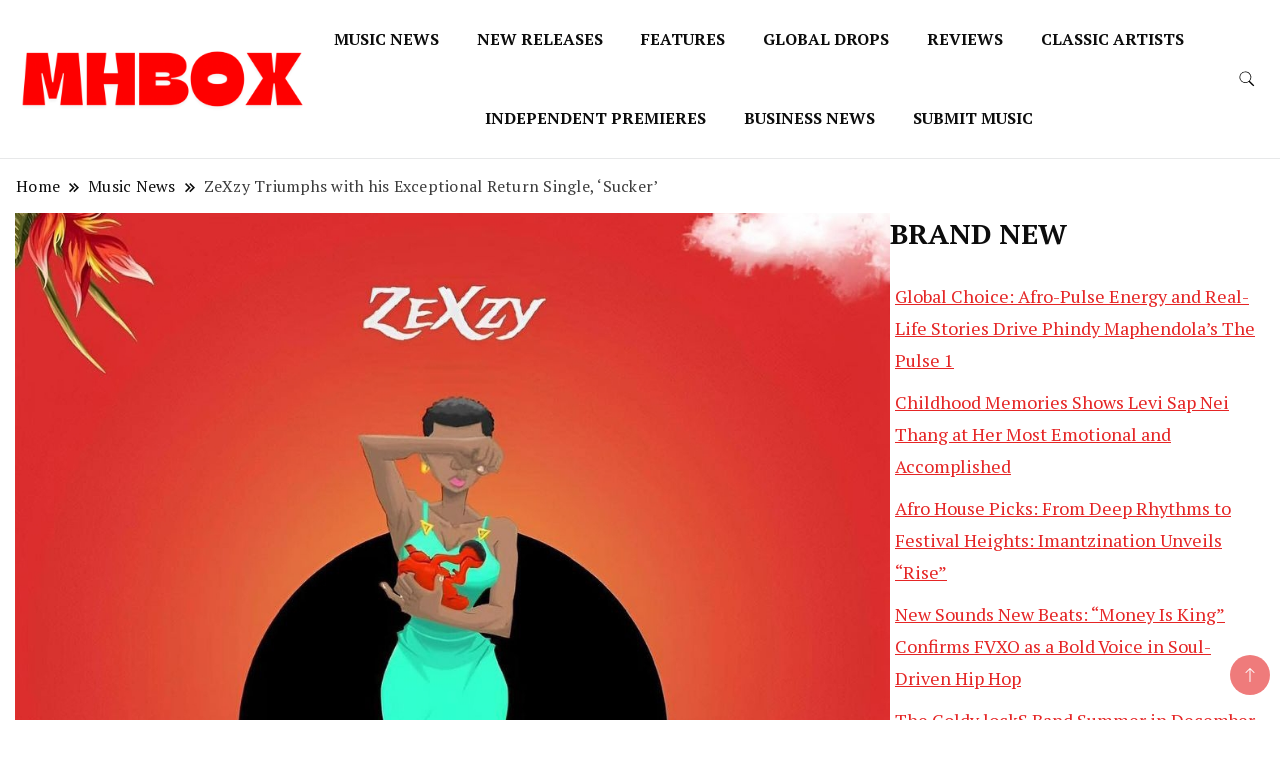

--- FILE ---
content_type: text/html; charset=UTF-8
request_url: https://musichitbox.co.uk/zexzy-triumphs-with-his-exceptional-return-single-sucker
body_size: 21720
content:
		<!DOCTYPE html>
		<html lang="en-US">
		<head itemscope itemtype="https://schema.org/WebSite">
		<meta charset="UTF-8">
		<meta name="viewport" content="width=device-width, initial-scale=1">
		<link rel="profile" href="http://gmpg.org/xfn/11">
		<meta name='robots' content='index, follow, max-image-preview:large, max-snippet:-1, max-video-preview:-1' />

	<!-- This site is optimized with the Yoast SEO plugin v26.8 - https://yoast.com/product/yoast-seo-wordpress/ -->
	<title>ZeXzy Triumphs with his Exceptional Return Single, &#039;Sucker&#039; - Musichitbox</title>
	<link rel="canonical" href="https://musichitbox.co.uk/zexzy-triumphs-with-his-exceptional-return-single-sucker" />
	<meta property="og:locale" content="en_US" />
	<meta property="og:type" content="article" />
	<meta property="og:title" content="ZeXzy Triumphs with his Exceptional Return Single, &#039;Sucker&#039; - Musichitbox" />
	<meta property="og:description" content="Choosing the path less traveled and breaking away from the norm can be overwhelming for many, yet it shouldn&#8217;t deter one from expressing their true self. This is the guiding principle for ZeXzy, born Uwaifo Williams Aituae, who is committed to stirring and encouraging listeners with his bold, powerful, and honest music, which daringly rejects [&hellip;]" />
	<meta property="og:url" content="https://musichitbox.co.uk/zexzy-triumphs-with-his-exceptional-return-single-sucker" />
	<meta property="og:site_name" content="Musichitbox" />
	<meta property="article:published_time" content="2023-06-23T14:22:29+00:00" />
	<meta property="article:modified_time" content="2023-07-13T18:54:05+00:00" />
	<meta property="og:image" content="https://musichitbox.co.uk/wp-content/uploads/2023/06/Screenshot_20230618-120508.jpg" />
	<meta property="og:image:width" content="1080" />
	<meta property="og:image:height" content="1050" />
	<meta property="og:image:type" content="image/jpeg" />
	<meta name="author" content="musichitbox" />
	<meta name="twitter:card" content="summary_large_image" />
	<meta name="twitter:label1" content="Written by" />
	<meta name="twitter:data1" content="musichitbox" />
	<meta name="twitter:label2" content="Est. reading time" />
	<meta name="twitter:data2" content="1 minute" />
	<script type="application/ld+json" class="yoast-schema-graph">{"@context":"https://schema.org","@graph":[{"@type":"Article","@id":"https://musichitbox.co.uk/zexzy-triumphs-with-his-exceptional-return-single-sucker#article","isPartOf":{"@id":"https://musichitbox.co.uk/zexzy-triumphs-with-his-exceptional-return-single-sucker"},"author":{"name":"musichitbox","@id":"https://musichitbox.co.uk/#/schema/person/1cd94ff677ec059b7c15b5f294266044"},"headline":"ZeXzy Triumphs with his Exceptional Return Single, &#8216;Sucker&#8217;","datePublished":"2023-06-23T14:22:29+00:00","dateModified":"2023-07-13T18:54:05+00:00","mainEntityOfPage":{"@id":"https://musichitbox.co.uk/zexzy-triumphs-with-his-exceptional-return-single-sucker"},"wordCount":236,"publisher":{"@id":"https://musichitbox.co.uk/#organization"},"image":{"@id":"https://musichitbox.co.uk/zexzy-triumphs-with-his-exceptional-return-single-sucker#primaryimage"},"thumbnailUrl":"https://musichitbox.co.uk/wp-content/uploads/2023/06/Screenshot_20230618-120508.jpg","keywords":["Sucker","Uwaifo Williams Aituae","ZeXzy"],"articleSection":["Music News","Pop"],"inLanguage":"en-US"},{"@type":"WebPage","@id":"https://musichitbox.co.uk/zexzy-triumphs-with-his-exceptional-return-single-sucker","url":"https://musichitbox.co.uk/zexzy-triumphs-with-his-exceptional-return-single-sucker","name":"ZeXzy Triumphs with his Exceptional Return Single, 'Sucker' - Musichitbox","isPartOf":{"@id":"https://musichitbox.co.uk/#website"},"primaryImageOfPage":{"@id":"https://musichitbox.co.uk/zexzy-triumphs-with-his-exceptional-return-single-sucker#primaryimage"},"image":{"@id":"https://musichitbox.co.uk/zexzy-triumphs-with-his-exceptional-return-single-sucker#primaryimage"},"thumbnailUrl":"https://musichitbox.co.uk/wp-content/uploads/2023/06/Screenshot_20230618-120508.jpg","datePublished":"2023-06-23T14:22:29+00:00","dateModified":"2023-07-13T18:54:05+00:00","breadcrumb":{"@id":"https://musichitbox.co.uk/zexzy-triumphs-with-his-exceptional-return-single-sucker#breadcrumb"},"inLanguage":"en-US","potentialAction":[{"@type":"ReadAction","target":["https://musichitbox.co.uk/zexzy-triumphs-with-his-exceptional-return-single-sucker"]}]},{"@type":"ImageObject","inLanguage":"en-US","@id":"https://musichitbox.co.uk/zexzy-triumphs-with-his-exceptional-return-single-sucker#primaryimage","url":"https://musichitbox.co.uk/wp-content/uploads/2023/06/Screenshot_20230618-120508.jpg","contentUrl":"https://musichitbox.co.uk/wp-content/uploads/2023/06/Screenshot_20230618-120508.jpg","width":1080,"height":1050},{"@type":"BreadcrumbList","@id":"https://musichitbox.co.uk/zexzy-triumphs-with-his-exceptional-return-single-sucker#breadcrumb","itemListElement":[{"@type":"ListItem","position":1,"name":"Home","item":"https://musichitbox.co.uk/"},{"@type":"ListItem","position":2,"name":"ZeXzy Triumphs with his Exceptional Return Single, &#8216;Sucker&#8217;"}]},{"@type":"WebSite","@id":"https://musichitbox.co.uk/#website","url":"https://musichitbox.co.uk/","name":"Musichitbox","description":"Musichitbox / No 1 for Music News","publisher":{"@id":"https://musichitbox.co.uk/#organization"},"potentialAction":[{"@type":"SearchAction","target":{"@type":"EntryPoint","urlTemplate":"https://musichitbox.co.uk/?s={search_term_string}"},"query-input":{"@type":"PropertyValueSpecification","valueRequired":true,"valueName":"search_term_string"}}],"inLanguage":"en-US"},{"@type":"Organization","@id":"https://musichitbox.co.uk/#organization","name":"Musichitbox","url":"https://musichitbox.co.uk/","logo":{"@type":"ImageObject","inLanguage":"en-US","@id":"https://musichitbox.co.uk/#/schema/logo/image/","url":"https://musichitbox.co.uk/wp-content/uploads/2024/08/cropped-1.png","contentUrl":"https://musichitbox.co.uk/wp-content/uploads/2024/08/cropped-1.png","width":1563,"height":351,"caption":"Musichitbox"},"image":{"@id":"https://musichitbox.co.uk/#/schema/logo/image/"}},{"@type":"Person","@id":"https://musichitbox.co.uk/#/schema/person/1cd94ff677ec059b7c15b5f294266044","name":"musichitbox","url":"https://musichitbox.co.uk/author/musichitbox"}]}</script>
	<!-- / Yoast SEO plugin. -->


<link rel='dns-prefetch' href='//cdn.canvasjs.com' />
<link rel='dns-prefetch' href='//fonts.googleapis.com' />
<link rel="alternate" type="application/rss+xml" title="Musichitbox &raquo; Feed" href="https://musichitbox.co.uk/feed" />
<link rel="alternate" type="application/rss+xml" title="Musichitbox &raquo; Comments Feed" href="https://musichitbox.co.uk/comments/feed" />
<link rel="alternate" title="oEmbed (JSON)" type="application/json+oembed" href="https://musichitbox.co.uk/wp-json/oembed/1.0/embed?url=https%3A%2F%2Fmusichitbox.co.uk%2Fzexzy-triumphs-with-his-exceptional-return-single-sucker" />
<link rel="alternate" title="oEmbed (XML)" type="text/xml+oembed" href="https://musichitbox.co.uk/wp-json/oembed/1.0/embed?url=https%3A%2F%2Fmusichitbox.co.uk%2Fzexzy-triumphs-with-his-exceptional-return-single-sucker&#038;format=xml" />
<style id='wp-img-auto-sizes-contain-inline-css'>
img:is([sizes=auto i],[sizes^="auto," i]){contain-intrinsic-size:3000px 1500px}
/*# sourceURL=wp-img-auto-sizes-contain-inline-css */
</style>
<style id='wp-emoji-styles-inline-css'>

	img.wp-smiley, img.emoji {
		display: inline !important;
		border: none !important;
		box-shadow: none !important;
		height: 1em !important;
		width: 1em !important;
		margin: 0 0.07em !important;
		vertical-align: -0.1em !important;
		background: none !important;
		padding: 0 !important;
	}
/*# sourceURL=wp-emoji-styles-inline-css */
</style>
<style id='wp-block-library-inline-css'>
:root{--wp-block-synced-color:#7a00df;--wp-block-synced-color--rgb:122,0,223;--wp-bound-block-color:var(--wp-block-synced-color);--wp-editor-canvas-background:#ddd;--wp-admin-theme-color:#007cba;--wp-admin-theme-color--rgb:0,124,186;--wp-admin-theme-color-darker-10:#006ba1;--wp-admin-theme-color-darker-10--rgb:0,107,160.5;--wp-admin-theme-color-darker-20:#005a87;--wp-admin-theme-color-darker-20--rgb:0,90,135;--wp-admin-border-width-focus:2px}@media (min-resolution:192dpi){:root{--wp-admin-border-width-focus:1.5px}}.wp-element-button{cursor:pointer}:root .has-very-light-gray-background-color{background-color:#eee}:root .has-very-dark-gray-background-color{background-color:#313131}:root .has-very-light-gray-color{color:#eee}:root .has-very-dark-gray-color{color:#313131}:root .has-vivid-green-cyan-to-vivid-cyan-blue-gradient-background{background:linear-gradient(135deg,#00d084,#0693e3)}:root .has-purple-crush-gradient-background{background:linear-gradient(135deg,#34e2e4,#4721fb 50%,#ab1dfe)}:root .has-hazy-dawn-gradient-background{background:linear-gradient(135deg,#faaca8,#dad0ec)}:root .has-subdued-olive-gradient-background{background:linear-gradient(135deg,#fafae1,#67a671)}:root .has-atomic-cream-gradient-background{background:linear-gradient(135deg,#fdd79a,#004a59)}:root .has-nightshade-gradient-background{background:linear-gradient(135deg,#330968,#31cdcf)}:root .has-midnight-gradient-background{background:linear-gradient(135deg,#020381,#2874fc)}:root{--wp--preset--font-size--normal:16px;--wp--preset--font-size--huge:42px}.has-regular-font-size{font-size:1em}.has-larger-font-size{font-size:2.625em}.has-normal-font-size{font-size:var(--wp--preset--font-size--normal)}.has-huge-font-size{font-size:var(--wp--preset--font-size--huge)}.has-text-align-center{text-align:center}.has-text-align-left{text-align:left}.has-text-align-right{text-align:right}.has-fit-text{white-space:nowrap!important}#end-resizable-editor-section{display:none}.aligncenter{clear:both}.items-justified-left{justify-content:flex-start}.items-justified-center{justify-content:center}.items-justified-right{justify-content:flex-end}.items-justified-space-between{justify-content:space-between}.screen-reader-text{border:0;clip-path:inset(50%);height:1px;margin:-1px;overflow:hidden;padding:0;position:absolute;width:1px;word-wrap:normal!important}.screen-reader-text:focus{background-color:#ddd;clip-path:none;color:#444;display:block;font-size:1em;height:auto;left:5px;line-height:normal;padding:15px 23px 14px;text-decoration:none;top:5px;width:auto;z-index:100000}html :where(.has-border-color){border-style:solid}html :where([style*=border-top-color]){border-top-style:solid}html :where([style*=border-right-color]){border-right-style:solid}html :where([style*=border-bottom-color]){border-bottom-style:solid}html :where([style*=border-left-color]){border-left-style:solid}html :where([style*=border-width]){border-style:solid}html :where([style*=border-top-width]){border-top-style:solid}html :where([style*=border-right-width]){border-right-style:solid}html :where([style*=border-bottom-width]){border-bottom-style:solid}html :where([style*=border-left-width]){border-left-style:solid}html :where(img[class*=wp-image-]){height:auto;max-width:100%}:where(figure){margin:0 0 1em}html :where(.is-position-sticky){--wp-admin--admin-bar--position-offset:var(--wp-admin--admin-bar--height,0px)}@media screen and (max-width:600px){html :where(.is-position-sticky){--wp-admin--admin-bar--position-offset:0px}}

/*# sourceURL=wp-block-library-inline-css */
</style><style id='wp-block-heading-inline-css'>
h1:where(.wp-block-heading).has-background,h2:where(.wp-block-heading).has-background,h3:where(.wp-block-heading).has-background,h4:where(.wp-block-heading).has-background,h5:where(.wp-block-heading).has-background,h6:where(.wp-block-heading).has-background{padding:1.25em 2.375em}h1.has-text-align-left[style*=writing-mode]:where([style*=vertical-lr]),h1.has-text-align-right[style*=writing-mode]:where([style*=vertical-rl]),h2.has-text-align-left[style*=writing-mode]:where([style*=vertical-lr]),h2.has-text-align-right[style*=writing-mode]:where([style*=vertical-rl]),h3.has-text-align-left[style*=writing-mode]:where([style*=vertical-lr]),h3.has-text-align-right[style*=writing-mode]:where([style*=vertical-rl]),h4.has-text-align-left[style*=writing-mode]:where([style*=vertical-lr]),h4.has-text-align-right[style*=writing-mode]:where([style*=vertical-rl]),h5.has-text-align-left[style*=writing-mode]:where([style*=vertical-lr]),h5.has-text-align-right[style*=writing-mode]:where([style*=vertical-rl]),h6.has-text-align-left[style*=writing-mode]:where([style*=vertical-lr]),h6.has-text-align-right[style*=writing-mode]:where([style*=vertical-rl]){rotate:180deg}
/*# sourceURL=https://musichitbox.co.uk/wp-includes/blocks/heading/style.min.css */
</style>
<style id='wp-block-image-inline-css'>
.wp-block-image>a,.wp-block-image>figure>a{display:inline-block}.wp-block-image img{box-sizing:border-box;height:auto;max-width:100%;vertical-align:bottom}@media not (prefers-reduced-motion){.wp-block-image img.hide{visibility:hidden}.wp-block-image img.show{animation:show-content-image .4s}}.wp-block-image[style*=border-radius] img,.wp-block-image[style*=border-radius]>a{border-radius:inherit}.wp-block-image.has-custom-border img{box-sizing:border-box}.wp-block-image.aligncenter{text-align:center}.wp-block-image.alignfull>a,.wp-block-image.alignwide>a{width:100%}.wp-block-image.alignfull img,.wp-block-image.alignwide img{height:auto;width:100%}.wp-block-image .aligncenter,.wp-block-image .alignleft,.wp-block-image .alignright,.wp-block-image.aligncenter,.wp-block-image.alignleft,.wp-block-image.alignright{display:table}.wp-block-image .aligncenter>figcaption,.wp-block-image .alignleft>figcaption,.wp-block-image .alignright>figcaption,.wp-block-image.aligncenter>figcaption,.wp-block-image.alignleft>figcaption,.wp-block-image.alignright>figcaption{caption-side:bottom;display:table-caption}.wp-block-image .alignleft{float:left;margin:.5em 1em .5em 0}.wp-block-image .alignright{float:right;margin:.5em 0 .5em 1em}.wp-block-image .aligncenter{margin-left:auto;margin-right:auto}.wp-block-image :where(figcaption){margin-bottom:1em;margin-top:.5em}.wp-block-image.is-style-circle-mask img{border-radius:9999px}@supports ((-webkit-mask-image:none) or (mask-image:none)) or (-webkit-mask-image:none){.wp-block-image.is-style-circle-mask img{border-radius:0;-webkit-mask-image:url('data:image/svg+xml;utf8,<svg viewBox="0 0 100 100" xmlns="http://www.w3.org/2000/svg"><circle cx="50" cy="50" r="50"/></svg>');mask-image:url('data:image/svg+xml;utf8,<svg viewBox="0 0 100 100" xmlns="http://www.w3.org/2000/svg"><circle cx="50" cy="50" r="50"/></svg>');mask-mode:alpha;-webkit-mask-position:center;mask-position:center;-webkit-mask-repeat:no-repeat;mask-repeat:no-repeat;-webkit-mask-size:contain;mask-size:contain}}:root :where(.wp-block-image.is-style-rounded img,.wp-block-image .is-style-rounded img){border-radius:9999px}.wp-block-image figure{margin:0}.wp-lightbox-container{display:flex;flex-direction:column;position:relative}.wp-lightbox-container img{cursor:zoom-in}.wp-lightbox-container img:hover+button{opacity:1}.wp-lightbox-container button{align-items:center;backdrop-filter:blur(16px) saturate(180%);background-color:#5a5a5a40;border:none;border-radius:4px;cursor:zoom-in;display:flex;height:20px;justify-content:center;opacity:0;padding:0;position:absolute;right:16px;text-align:center;top:16px;width:20px;z-index:100}@media not (prefers-reduced-motion){.wp-lightbox-container button{transition:opacity .2s ease}}.wp-lightbox-container button:focus-visible{outline:3px auto #5a5a5a40;outline:3px auto -webkit-focus-ring-color;outline-offset:3px}.wp-lightbox-container button:hover{cursor:pointer;opacity:1}.wp-lightbox-container button:focus{opacity:1}.wp-lightbox-container button:focus,.wp-lightbox-container button:hover,.wp-lightbox-container button:not(:hover):not(:active):not(.has-background){background-color:#5a5a5a40;border:none}.wp-lightbox-overlay{box-sizing:border-box;cursor:zoom-out;height:100vh;left:0;overflow:hidden;position:fixed;top:0;visibility:hidden;width:100%;z-index:100000}.wp-lightbox-overlay .close-button{align-items:center;cursor:pointer;display:flex;justify-content:center;min-height:40px;min-width:40px;padding:0;position:absolute;right:calc(env(safe-area-inset-right) + 16px);top:calc(env(safe-area-inset-top) + 16px);z-index:5000000}.wp-lightbox-overlay .close-button:focus,.wp-lightbox-overlay .close-button:hover,.wp-lightbox-overlay .close-button:not(:hover):not(:active):not(.has-background){background:none;border:none}.wp-lightbox-overlay .lightbox-image-container{height:var(--wp--lightbox-container-height);left:50%;overflow:hidden;position:absolute;top:50%;transform:translate(-50%,-50%);transform-origin:top left;width:var(--wp--lightbox-container-width);z-index:9999999999}.wp-lightbox-overlay .wp-block-image{align-items:center;box-sizing:border-box;display:flex;height:100%;justify-content:center;margin:0;position:relative;transform-origin:0 0;width:100%;z-index:3000000}.wp-lightbox-overlay .wp-block-image img{height:var(--wp--lightbox-image-height);min-height:var(--wp--lightbox-image-height);min-width:var(--wp--lightbox-image-width);width:var(--wp--lightbox-image-width)}.wp-lightbox-overlay .wp-block-image figcaption{display:none}.wp-lightbox-overlay button{background:none;border:none}.wp-lightbox-overlay .scrim{background-color:#fff;height:100%;opacity:.9;position:absolute;width:100%;z-index:2000000}.wp-lightbox-overlay.active{visibility:visible}@media not (prefers-reduced-motion){.wp-lightbox-overlay.active{animation:turn-on-visibility .25s both}.wp-lightbox-overlay.active img{animation:turn-on-visibility .35s both}.wp-lightbox-overlay.show-closing-animation:not(.active){animation:turn-off-visibility .35s both}.wp-lightbox-overlay.show-closing-animation:not(.active) img{animation:turn-off-visibility .25s both}.wp-lightbox-overlay.zoom.active{animation:none;opacity:1;visibility:visible}.wp-lightbox-overlay.zoom.active .lightbox-image-container{animation:lightbox-zoom-in .4s}.wp-lightbox-overlay.zoom.active .lightbox-image-container img{animation:none}.wp-lightbox-overlay.zoom.active .scrim{animation:turn-on-visibility .4s forwards}.wp-lightbox-overlay.zoom.show-closing-animation:not(.active){animation:none}.wp-lightbox-overlay.zoom.show-closing-animation:not(.active) .lightbox-image-container{animation:lightbox-zoom-out .4s}.wp-lightbox-overlay.zoom.show-closing-animation:not(.active) .lightbox-image-container img{animation:none}.wp-lightbox-overlay.zoom.show-closing-animation:not(.active) .scrim{animation:turn-off-visibility .4s forwards}}@keyframes show-content-image{0%{visibility:hidden}99%{visibility:hidden}to{visibility:visible}}@keyframes turn-on-visibility{0%{opacity:0}to{opacity:1}}@keyframes turn-off-visibility{0%{opacity:1;visibility:visible}99%{opacity:0;visibility:visible}to{opacity:0;visibility:hidden}}@keyframes lightbox-zoom-in{0%{transform:translate(calc((-100vw + var(--wp--lightbox-scrollbar-width))/2 + var(--wp--lightbox-initial-left-position)),calc(-50vh + var(--wp--lightbox-initial-top-position))) scale(var(--wp--lightbox-scale))}to{transform:translate(-50%,-50%) scale(1)}}@keyframes lightbox-zoom-out{0%{transform:translate(-50%,-50%) scale(1);visibility:visible}99%{visibility:visible}to{transform:translate(calc((-100vw + var(--wp--lightbox-scrollbar-width))/2 + var(--wp--lightbox-initial-left-position)),calc(-50vh + var(--wp--lightbox-initial-top-position))) scale(var(--wp--lightbox-scale));visibility:hidden}}
/*# sourceURL=https://musichitbox.co.uk/wp-includes/blocks/image/style.min.css */
</style>
<style id='wp-block-latest-posts-inline-css'>
.wp-block-latest-posts{box-sizing:border-box}.wp-block-latest-posts.alignleft{margin-right:2em}.wp-block-latest-posts.alignright{margin-left:2em}.wp-block-latest-posts.wp-block-latest-posts__list{list-style:none}.wp-block-latest-posts.wp-block-latest-posts__list li{clear:both;overflow-wrap:break-word}.wp-block-latest-posts.is-grid{display:flex;flex-wrap:wrap}.wp-block-latest-posts.is-grid li{margin:0 1.25em 1.25em 0;width:100%}@media (min-width:600px){.wp-block-latest-posts.columns-2 li{width:calc(50% - .625em)}.wp-block-latest-posts.columns-2 li:nth-child(2n){margin-right:0}.wp-block-latest-posts.columns-3 li{width:calc(33.33333% - .83333em)}.wp-block-latest-posts.columns-3 li:nth-child(3n){margin-right:0}.wp-block-latest-posts.columns-4 li{width:calc(25% - .9375em)}.wp-block-latest-posts.columns-4 li:nth-child(4n){margin-right:0}.wp-block-latest-posts.columns-5 li{width:calc(20% - 1em)}.wp-block-latest-posts.columns-5 li:nth-child(5n){margin-right:0}.wp-block-latest-posts.columns-6 li{width:calc(16.66667% - 1.04167em)}.wp-block-latest-posts.columns-6 li:nth-child(6n){margin-right:0}}:root :where(.wp-block-latest-posts.is-grid){padding:0}:root :where(.wp-block-latest-posts.wp-block-latest-posts__list){padding-left:0}.wp-block-latest-posts__post-author,.wp-block-latest-posts__post-date{display:block;font-size:.8125em}.wp-block-latest-posts__post-excerpt,.wp-block-latest-posts__post-full-content{margin-bottom:1em;margin-top:.5em}.wp-block-latest-posts__featured-image a{display:inline-block}.wp-block-latest-posts__featured-image img{height:auto;max-width:100%;width:auto}.wp-block-latest-posts__featured-image.alignleft{float:left;margin-right:1em}.wp-block-latest-posts__featured-image.alignright{float:right;margin-left:1em}.wp-block-latest-posts__featured-image.aligncenter{margin-bottom:1em;text-align:center}
/*# sourceURL=https://musichitbox.co.uk/wp-includes/blocks/latest-posts/style.min.css */
</style>
<style id='global-styles-inline-css'>
:root{--wp--preset--aspect-ratio--square: 1;--wp--preset--aspect-ratio--4-3: 4/3;--wp--preset--aspect-ratio--3-4: 3/4;--wp--preset--aspect-ratio--3-2: 3/2;--wp--preset--aspect-ratio--2-3: 2/3;--wp--preset--aspect-ratio--16-9: 16/9;--wp--preset--aspect-ratio--9-16: 9/16;--wp--preset--color--black: #000000;--wp--preset--color--cyan-bluish-gray: #abb8c3;--wp--preset--color--white: #ffffff;--wp--preset--color--pale-pink: #f78da7;--wp--preset--color--vivid-red: #cf2e2e;--wp--preset--color--luminous-vivid-orange: #ff6900;--wp--preset--color--luminous-vivid-amber: #fcb900;--wp--preset--color--light-green-cyan: #7bdcb5;--wp--preset--color--vivid-green-cyan: #00d084;--wp--preset--color--pale-cyan-blue: #8ed1fc;--wp--preset--color--vivid-cyan-blue: #0693e3;--wp--preset--color--vivid-purple: #9b51e0;--wp--preset--gradient--vivid-cyan-blue-to-vivid-purple: linear-gradient(135deg,rgb(6,147,227) 0%,rgb(155,81,224) 100%);--wp--preset--gradient--light-green-cyan-to-vivid-green-cyan: linear-gradient(135deg,rgb(122,220,180) 0%,rgb(0,208,130) 100%);--wp--preset--gradient--luminous-vivid-amber-to-luminous-vivid-orange: linear-gradient(135deg,rgb(252,185,0) 0%,rgb(255,105,0) 100%);--wp--preset--gradient--luminous-vivid-orange-to-vivid-red: linear-gradient(135deg,rgb(255,105,0) 0%,rgb(207,46,46) 100%);--wp--preset--gradient--very-light-gray-to-cyan-bluish-gray: linear-gradient(135deg,rgb(238,238,238) 0%,rgb(169,184,195) 100%);--wp--preset--gradient--cool-to-warm-spectrum: linear-gradient(135deg,rgb(74,234,220) 0%,rgb(151,120,209) 20%,rgb(207,42,186) 40%,rgb(238,44,130) 60%,rgb(251,105,98) 80%,rgb(254,248,76) 100%);--wp--preset--gradient--blush-light-purple: linear-gradient(135deg,rgb(255,206,236) 0%,rgb(152,150,240) 100%);--wp--preset--gradient--blush-bordeaux: linear-gradient(135deg,rgb(254,205,165) 0%,rgb(254,45,45) 50%,rgb(107,0,62) 100%);--wp--preset--gradient--luminous-dusk: linear-gradient(135deg,rgb(255,203,112) 0%,rgb(199,81,192) 50%,rgb(65,88,208) 100%);--wp--preset--gradient--pale-ocean: linear-gradient(135deg,rgb(255,245,203) 0%,rgb(182,227,212) 50%,rgb(51,167,181) 100%);--wp--preset--gradient--electric-grass: linear-gradient(135deg,rgb(202,248,128) 0%,rgb(113,206,126) 100%);--wp--preset--gradient--midnight: linear-gradient(135deg,rgb(2,3,129) 0%,rgb(40,116,252) 100%);--wp--preset--font-size--small: 13px;--wp--preset--font-size--medium: 20px;--wp--preset--font-size--large: 36px;--wp--preset--font-size--x-large: 42px;--wp--preset--spacing--20: 0.44rem;--wp--preset--spacing--30: 0.67rem;--wp--preset--spacing--40: 1rem;--wp--preset--spacing--50: 1.5rem;--wp--preset--spacing--60: 2.25rem;--wp--preset--spacing--70: 3.38rem;--wp--preset--spacing--80: 5.06rem;--wp--preset--shadow--natural: 6px 6px 9px rgba(0, 0, 0, 0.2);--wp--preset--shadow--deep: 12px 12px 50px rgba(0, 0, 0, 0.4);--wp--preset--shadow--sharp: 6px 6px 0px rgba(0, 0, 0, 0.2);--wp--preset--shadow--outlined: 6px 6px 0px -3px rgb(255, 255, 255), 6px 6px rgb(0, 0, 0);--wp--preset--shadow--crisp: 6px 6px 0px rgb(0, 0, 0);}:where(.is-layout-flex){gap: 0.5em;}:where(.is-layout-grid){gap: 0.5em;}body .is-layout-flex{display: flex;}.is-layout-flex{flex-wrap: wrap;align-items: center;}.is-layout-flex > :is(*, div){margin: 0;}body .is-layout-grid{display: grid;}.is-layout-grid > :is(*, div){margin: 0;}:where(.wp-block-columns.is-layout-flex){gap: 2em;}:where(.wp-block-columns.is-layout-grid){gap: 2em;}:where(.wp-block-post-template.is-layout-flex){gap: 1.25em;}:where(.wp-block-post-template.is-layout-grid){gap: 1.25em;}.has-black-color{color: var(--wp--preset--color--black) !important;}.has-cyan-bluish-gray-color{color: var(--wp--preset--color--cyan-bluish-gray) !important;}.has-white-color{color: var(--wp--preset--color--white) !important;}.has-pale-pink-color{color: var(--wp--preset--color--pale-pink) !important;}.has-vivid-red-color{color: var(--wp--preset--color--vivid-red) !important;}.has-luminous-vivid-orange-color{color: var(--wp--preset--color--luminous-vivid-orange) !important;}.has-luminous-vivid-amber-color{color: var(--wp--preset--color--luminous-vivid-amber) !important;}.has-light-green-cyan-color{color: var(--wp--preset--color--light-green-cyan) !important;}.has-vivid-green-cyan-color{color: var(--wp--preset--color--vivid-green-cyan) !important;}.has-pale-cyan-blue-color{color: var(--wp--preset--color--pale-cyan-blue) !important;}.has-vivid-cyan-blue-color{color: var(--wp--preset--color--vivid-cyan-blue) !important;}.has-vivid-purple-color{color: var(--wp--preset--color--vivid-purple) !important;}.has-black-background-color{background-color: var(--wp--preset--color--black) !important;}.has-cyan-bluish-gray-background-color{background-color: var(--wp--preset--color--cyan-bluish-gray) !important;}.has-white-background-color{background-color: var(--wp--preset--color--white) !important;}.has-pale-pink-background-color{background-color: var(--wp--preset--color--pale-pink) !important;}.has-vivid-red-background-color{background-color: var(--wp--preset--color--vivid-red) !important;}.has-luminous-vivid-orange-background-color{background-color: var(--wp--preset--color--luminous-vivid-orange) !important;}.has-luminous-vivid-amber-background-color{background-color: var(--wp--preset--color--luminous-vivid-amber) !important;}.has-light-green-cyan-background-color{background-color: var(--wp--preset--color--light-green-cyan) !important;}.has-vivid-green-cyan-background-color{background-color: var(--wp--preset--color--vivid-green-cyan) !important;}.has-pale-cyan-blue-background-color{background-color: var(--wp--preset--color--pale-cyan-blue) !important;}.has-vivid-cyan-blue-background-color{background-color: var(--wp--preset--color--vivid-cyan-blue) !important;}.has-vivid-purple-background-color{background-color: var(--wp--preset--color--vivid-purple) !important;}.has-black-border-color{border-color: var(--wp--preset--color--black) !important;}.has-cyan-bluish-gray-border-color{border-color: var(--wp--preset--color--cyan-bluish-gray) !important;}.has-white-border-color{border-color: var(--wp--preset--color--white) !important;}.has-pale-pink-border-color{border-color: var(--wp--preset--color--pale-pink) !important;}.has-vivid-red-border-color{border-color: var(--wp--preset--color--vivid-red) !important;}.has-luminous-vivid-orange-border-color{border-color: var(--wp--preset--color--luminous-vivid-orange) !important;}.has-luminous-vivid-amber-border-color{border-color: var(--wp--preset--color--luminous-vivid-amber) !important;}.has-light-green-cyan-border-color{border-color: var(--wp--preset--color--light-green-cyan) !important;}.has-vivid-green-cyan-border-color{border-color: var(--wp--preset--color--vivid-green-cyan) !important;}.has-pale-cyan-blue-border-color{border-color: var(--wp--preset--color--pale-cyan-blue) !important;}.has-vivid-cyan-blue-border-color{border-color: var(--wp--preset--color--vivid-cyan-blue) !important;}.has-vivid-purple-border-color{border-color: var(--wp--preset--color--vivid-purple) !important;}.has-vivid-cyan-blue-to-vivid-purple-gradient-background{background: var(--wp--preset--gradient--vivid-cyan-blue-to-vivid-purple) !important;}.has-light-green-cyan-to-vivid-green-cyan-gradient-background{background: var(--wp--preset--gradient--light-green-cyan-to-vivid-green-cyan) !important;}.has-luminous-vivid-amber-to-luminous-vivid-orange-gradient-background{background: var(--wp--preset--gradient--luminous-vivid-amber-to-luminous-vivid-orange) !important;}.has-luminous-vivid-orange-to-vivid-red-gradient-background{background: var(--wp--preset--gradient--luminous-vivid-orange-to-vivid-red) !important;}.has-very-light-gray-to-cyan-bluish-gray-gradient-background{background: var(--wp--preset--gradient--very-light-gray-to-cyan-bluish-gray) !important;}.has-cool-to-warm-spectrum-gradient-background{background: var(--wp--preset--gradient--cool-to-warm-spectrum) !important;}.has-blush-light-purple-gradient-background{background: var(--wp--preset--gradient--blush-light-purple) !important;}.has-blush-bordeaux-gradient-background{background: var(--wp--preset--gradient--blush-bordeaux) !important;}.has-luminous-dusk-gradient-background{background: var(--wp--preset--gradient--luminous-dusk) !important;}.has-pale-ocean-gradient-background{background: var(--wp--preset--gradient--pale-ocean) !important;}.has-electric-grass-gradient-background{background: var(--wp--preset--gradient--electric-grass) !important;}.has-midnight-gradient-background{background: var(--wp--preset--gradient--midnight) !important;}.has-small-font-size{font-size: var(--wp--preset--font-size--small) !important;}.has-medium-font-size{font-size: var(--wp--preset--font-size--medium) !important;}.has-large-font-size{font-size: var(--wp--preset--font-size--large) !important;}.has-x-large-font-size{font-size: var(--wp--preset--font-size--x-large) !important;}
/*# sourceURL=global-styles-inline-css */
</style>

<style id='classic-theme-styles-inline-css'>
/*! This file is auto-generated */
.wp-block-button__link{color:#fff;background-color:#32373c;border-radius:9999px;box-shadow:none;text-decoration:none;padding:calc(.667em + 2px) calc(1.333em + 2px);font-size:1.125em}.wp-block-file__button{background:#32373c;color:#fff;text-decoration:none}
/*# sourceURL=/wp-includes/css/classic-themes.min.css */
</style>
<link rel='stylesheet' id='dashicons-css' href='https://musichitbox.co.uk/wp-includes/css/dashicons.min.css?ver=6.9' media='all' />
<link rel='stylesheet' id='admin-bar-css' href='https://musichitbox.co.uk/wp-includes/css/admin-bar.min.css?ver=6.9' media='all' />
<style id='admin-bar-inline-css'>

    .canvasjs-chart-credit{
        display: none !important;
    }
    #vtrtsFreeChart canvas {
    border-radius: 6px;
}

.vtrts-free-adminbar-weekly-title {
    font-weight: bold;
    font-size: 14px;
    color: #fff;
    margin-bottom: 6px;
}

        #wpadminbar #wp-admin-bar-vtrts_free_top_button .ab-icon:before {
            content: "\f185";
            color: #1DAE22;
            top: 3px;
        }
    #wp-admin-bar-vtrts_pro_top_button .ab-item {
        min-width: 180px;
    }
    .vtrts-free-adminbar-dropdown {
        min-width: 420px ;
        padding: 18px 18px 12px 18px;
        background: #23282d;
        color: #fff;
        border-radius: 8px;
        box-shadow: 0 4px 24px rgba(0,0,0,0.15);
        margin-top: 10px;
    }
    .vtrts-free-adminbar-grid {
        display: grid;
        grid-template-columns: 1fr 1fr;
        gap: 18px 18px; /* row-gap column-gap */
        margin-bottom: 18px;
    }
    .vtrts-free-adminbar-card {
        background: #2c3338;
        border-radius: 8px;
        padding: 18px 18px 12px 18px;
        box-shadow: 0 2px 8px rgba(0,0,0,0.07);
        display: flex;
        flex-direction: column;
        align-items: flex-start;
    }
    /* Extra margin for the right column */
    .vtrts-free-adminbar-card:nth-child(2),
    .vtrts-free-adminbar-card:nth-child(4) {
        margin-left: 10px !important;
        padding-left: 10px !important;
                padding-top: 6px !important;

        margin-right: 10px !important;
        padding-right : 10px !important;
        margin-top: 10px !important;
    }
    .vtrts-free-adminbar-card:nth-child(1),
    .vtrts-free-adminbar-card:nth-child(3) {
        margin-left: 10px !important;
        padding-left: 10px !important;
                padding-top: 6px !important;

        margin-top: 10px !important;
                padding-right : 10px !important;

    }
    /* Extra margin for the bottom row */
    .vtrts-free-adminbar-card:nth-child(3),
    .vtrts-free-adminbar-card:nth-child(4) {
        margin-top: 6px !important;
        padding-top: 6px !important;
        margin-top: 10px !important;
    }
    .vtrts-free-adminbar-card-title {
        font-size: 14px;
        font-weight: 800;
        margin-bottom: 6px;
        color: #fff;
    }
    .vtrts-free-adminbar-card-value {
        font-size: 22px;
        font-weight: bold;
        color: #1DAE22;
        margin-bottom: 4px;
    }
    .vtrts-free-adminbar-card-sub {
        font-size: 12px;
        color: #aaa;
    }
    .vtrts-free-adminbar-btn-wrap {
        text-align: center;
        margin-top: 8px;
    }

    #wp-admin-bar-vtrts_free_top_button .ab-item{
    min-width: 80px !important;
        padding: 0px !important;
    .vtrts-free-adminbar-btn {
        display: inline-block;
        background: #1DAE22;
        color: #fff !important;
        font-weight: bold;
        padding: 8px 28px;
        border-radius: 6px;
        text-decoration: none;
        font-size: 15px;
        transition: background 0.2s;
        margin-top: 8px;
    }
    .vtrts-free-adminbar-btn:hover {
        background: #15991b;
        color: #fff !important;
    }

    .vtrts-free-adminbar-dropdown-wrap { min-width: 0; padding: 0; }
    #wpadminbar #wp-admin-bar-vtrts_free_top_button .vtrts-free-adminbar-dropdown { display: none; position: absolute; left: 0; top: 100%; z-index: 99999; }
    #wpadminbar #wp-admin-bar-vtrts_free_top_button:hover .vtrts-free-adminbar-dropdown { display: block; }
    
        .ab-empty-item #wp-admin-bar-vtrts_free_top_button-default .ab-empty-item{
    height:0px !important;
    padding :0px !important;
     }
            #wpadminbar .quicklinks .ab-empty-item{
        padding:0px !important;
    }
    .vtrts-free-adminbar-dropdown {
    min-width: 420px;
    padding: 18px 18px 12px 18px;
    background: #23282d;
    color: #fff;
    border-radius: 12px; /* more rounded */
    box-shadow: 0 8px 32px rgba(0,0,0,0.25); /* deeper shadow */
    margin-top: 10px;
}

.vtrts-free-adminbar-btn-wrap {
    text-align: center;
    margin-top: 18px; /* more space above */
}

.vtrts-free-adminbar-btn {
    display: inline-block;
    background: #1DAE22;
    color: #fff !important;
    font-weight: bold;
    padding: 5px 22px;
    border-radius: 8px;
    text-decoration: none;
    font-size: 17px;
    transition: background 0.2s, box-shadow 0.2s;
    margin-top: 8px;
    box-shadow: 0 2px 8px rgba(29,174,34,0.15);
    text-align: center;
    line-height: 1.6;
    
}
.vtrts-free-adminbar-btn:hover {
    background: #15991b;
    color: #fff !important;
    box-shadow: 0 4px 16px rgba(29,174,34,0.25);
}
    


/*# sourceURL=admin-bar-inline-css */
</style>
<link rel='stylesheet' id='news-blog-bootstrap-css' href='https://musichitbox.co.uk/wp-content/themes/news-blog/css/bootstrap.css?ver=6.9' media='all' />
<link rel='stylesheet' id='grand_news_cfg_parent-css' href='https://musichitbox.co.uk/wp-content/themes/news-blog/style.css?ver=6.9' media='all' />
<link rel='stylesheet' id='news-blog-google-fonts-css' href='https://fonts.googleapis.com/css?family=PT+Serif%3A300%2C300i%2C400%2C400i%2C700%2C700i%7CNunito+Sans%3A300%2C300i%2C400%2C400i%2C500%2C500i%2C600%2C600i&#038;subset=latin%2Clatin-ext' media='all' />
<link rel='stylesheet' id='news-blog-style-css' href='https://musichitbox.co.uk/wp-content/themes/grand-news/style.css?ver=6.9' media='all' />
<link rel='stylesheet' id='wp-block-paragraph-css' href='https://musichitbox.co.uk/wp-includes/blocks/paragraph/style.min.css?ver=6.9' media='all' />
<script id="ahc_front_js-js-extra">
var ahc_ajax_front = {"ajax_url":"https://musichitbox.co.uk/wp-admin/admin-ajax.php","plugin_url":"https://musichitbox.co.uk/wp-content/plugins/visitors-traffic-real-time-statistics/","page_id":"8967","page_title":"ZeXzy Triumphs with his Exceptional Return Single, \u2018Sucker\u2019","post_type":"post"};
//# sourceURL=ahc_front_js-js-extra
</script>
<script src="https://musichitbox.co.uk/wp-content/plugins/visitors-traffic-real-time-statistics/js/front.js?ver=6.9" id="ahc_front_js-js"></script>
<script src="https://musichitbox.co.uk/wp-includes/js/jquery/jquery.min.js?ver=3.7.1" id="jquery-core-js"></script>
<script src="https://musichitbox.co.uk/wp-includes/js/jquery/jquery-migrate.min.js?ver=3.4.1" id="jquery-migrate-js"></script>
<script src="https://musichitbox.co.uk/wp-content/themes/news-blog/js/bootstrap.js?ver=6.9" id="news-blog-bootstrap-js"></script>
<script src="https://musichitbox.co.uk/wp-content/themes/news-blog/js/jquery.marquee.js?ver=6.9" id="news-blog--marquee-js"></script>
<link rel="https://api.w.org/" href="https://musichitbox.co.uk/wp-json/" /><link rel="alternate" title="JSON" type="application/json" href="https://musichitbox.co.uk/wp-json/wp/v2/posts/8967" /><link rel="EditURI" type="application/rsd+xml" title="RSD" href="https://musichitbox.co.uk/xmlrpc.php?rsd" />
<meta name="generator" content="WordPress 6.9" />
<link rel='shortlink' href='https://musichitbox.co.uk/?p=8967' />
	<style type="text/css" id="custom-theme-colors" >
        :root {
            --gbl-primary-color: #e52525 ;
            --gbl-secondary-color: #32B9A5 ;
            --gbl-primary-font: PT Serif, Serif ;
            --gbl-secondary-font: Nunito Sans, Sans Serif ;
            --logo-width: 300 ;
            --header-text-color: #blank ;            
            --footer-color: #000000 ;
            --footer-text-color: #eee ;
            --content-width: 1280px ;
            --woo-bar-color: #fff ;  
            --woo-bar-bg-color: #e52525 ;
            --menu-text-color: #fff ;  
            --menu-bg-color: #e52525 ;  
            --text-color: #0c0c0c ;
            --topbar-bg-color: #000 ;
            --topbar-text-color: #fff ;
            --e-global-color-primary: #e52525 ;
            
        }
        .site-branding img.custom-logo {
            max-width:300px ;    
        }
        @media (min-width: 1024px) {
            #masthead {
                background-image:url('');
                background-size: cover;
                background-position: center center;
            }
        }
        body.custom-background-image .site, 
        body.custom-background-color .site,
        .mobile-navigation {
            background-color: #ffffff;
        }
        .site-footer {
            background:url("") ;
            background-repeat: no-repeat;
            background-size: cover;
            background-position: center center;
        }
        
        .site-footer .footer-overlay {
            background-color:#000000;
        }
                
	</style>
		<style type="text/css">
        			.site-title,
			.site-description {
				position: absolute;
				clip: rect(1px, 1px, 1px, 1px);
				}
					</style>
		<link rel="icon" href="https://musichitbox.co.uk/wp-content/uploads/2017/09/cropped-MHBOX_LOGO-1-32x32.png" sizes="32x32" />
<link rel="icon" href="https://musichitbox.co.uk/wp-content/uploads/2017/09/cropped-MHBOX_LOGO-1-192x192.png" sizes="192x192" />
<link rel="apple-touch-icon" href="https://musichitbox.co.uk/wp-content/uploads/2017/09/cropped-MHBOX_LOGO-1-180x180.png" />
<meta name="msapplication-TileImage" content="https://musichitbox.co.uk/wp-content/uploads/2017/09/cropped-MHBOX_LOGO-1-270x270.png" />
</head>

<body class="wp-singular post-template-default single single-post postid-8967 single-format-standard wp-custom-logo wp-theme-news-blog wp-child-theme-grand-news rightsidebar" itemscope itemtype="https://schema.org/WebPage">
    
		<div id="page" class="site">
			<a class="skip-link screen-reader-text" href="#primary">Skip to content</a>
		    
		<header id="masthead" class="site-header style-one 
        "
        itemscope itemtype="https://schema.org/WPHeader">
            
             
                         
			<div class=" main-menu-wrap ">
                <div class="container">
				<div class="header-wrapper">
					        <div class="site-branding" itemscope itemtype="https://schema.org/Organization">
            <a href="https://musichitbox.co.uk/" class="custom-logo-link" rel="home"><img width="1563" height="351" src="https://musichitbox.co.uk/wp-content/uploads/2024/08/cropped-1.png" class="custom-logo" alt="Musichitbox" decoding="async" fetchpriority="high" srcset="https://musichitbox.co.uk/wp-content/uploads/2024/08/cropped-1.png 1563w, https://musichitbox.co.uk/wp-content/uploads/2024/08/cropped-1-300x67.png 300w, https://musichitbox.co.uk/wp-content/uploads/2024/08/cropped-1-1024x230.png 1024w, https://musichitbox.co.uk/wp-content/uploads/2024/08/cropped-1-768x172.png 768w, https://musichitbox.co.uk/wp-content/uploads/2024/08/cropped-1-1536x345.png 1536w" sizes="(max-width: 1563px) 100vw, 1563px" /></a><div class="site-title-logo">                <p class="site-title" itemprop="name"><a href="https://musichitbox.co.uk/" rel="home" itemprop="url">Musichitbox</a></p>
                                <p class="site-description" itemprop="description">Musichitbox / No 1 for Music News</p>
                        </div>
        </div><!-- .site-branding -->
        					<div class="nav-wrap">
                        						<div class="header-left">
							            <nav id="site-navigation" class="main-navigation"  itemscope itemtype=https://schema.org/SiteNavigationElement>
                <div class="primary-menu-container"><ul id="primary-menu" class="menu"><li id="menu-item-1845" class="menu-item menu-item-type-taxonomy menu-item-object-category current-post-ancestor current-menu-parent current-post-parent menu-item-1845"><a href="https://musichitbox.co.uk/category/music-news-musichitbox">Music News</a></li>
<li id="menu-item-8802" class="menu-item menu-item-type-taxonomy menu-item-object-category current-post-ancestor current-menu-parent current-post-parent menu-item-8802"><a href="https://musichitbox.co.uk/category/music-news-musichitbox">New Releases</a></li>
<li id="menu-item-9010" class="menu-item menu-item-type-taxonomy menu-item-object-category menu-item-9010"><a href="https://musichitbox.co.uk/category/editorial-features">Features</a></li>
<li id="menu-item-8803" class="menu-item menu-item-type-taxonomy menu-item-object-category current-post-ancestor current-menu-parent current-post-parent menu-item-8803"><a href="https://musichitbox.co.uk/category/music-news-musichitbox">Global Drops</a></li>
<li id="menu-item-9967" class="menu-item menu-item-type-taxonomy menu-item-object-category menu-item-9967"><a href="https://musichitbox.co.uk/category/reviews">Reviews</a></li>
<li id="menu-item-9947" class="menu-item menu-item-type-taxonomy menu-item-object-category menu-item-9947"><a href="https://musichitbox.co.uk/category/classic-artists">Classic Artists</a></li>
<li id="menu-item-9949" class="menu-item menu-item-type-taxonomy menu-item-object-category current-post-ancestor current-menu-parent current-post-parent menu-item-9949"><a href="https://musichitbox.co.uk/category/music-news-musichitbox">Independent Premieres</a></li>
<li id="menu-item-9817" class="menu-item menu-item-type-taxonomy menu-item-object-category menu-item-9817"><a href="https://musichitbox.co.uk/category/business-news">Business News</a></li>
<li id="menu-item-9921" class="menu-item menu-item-type-post_type menu-item-object-page menu-item-9921"><a href="https://musichitbox.co.uk/music-blog-promotion-advertising-about-discover-media-uk">Submit Music</a></li>
</ul></div>            </nav>
        						</div>
						<div class="header-right">
								<div class="header-search">
		<button class="header-search-icon" aria-label="search form toggle" data-toggle-target=".search-modal" data-toggle-body-class="showing-search-modal" data-set-focus=".search-modal .search-field" aria-expanded="false">
			<svg xmlns="http://www.w3.org/2000/svg" width="16.197" height="16.546"
                viewBox="0 0 16.197 16.546" aria-label="Search Icon">
                <path id="icons8-search"
                    d="M9.939,3a5.939,5.939,0,1,0,3.472,10.754l4.6,4.585.983-.983L14.448,12.8A5.939,5.939,0,0,0,9.939,3Zm0,.7A5.24,5.24,0,1,1,4.7,8.939,5.235,5.235,0,0,1,9.939,3.7Z"
                    transform="translate(-3.5 -2.5) "
                    stroke-width="2"  />
            </svg>
		</button>
		<div class="header-search-form search-modal cover-modal" data-modal-target-string=".search-modal">
			<div class="header-search-inner-wrap">'
				<form role="search" method="get" class="search-form" action="https://musichitbox.co.uk/">
				<label>
					<span class="screen-reader-text">Search for:</span>
					<input type="search" class="search-field" placeholder="Search &hellip;" value="" name="s" />
				</label>
				<input type="submit" class="search-submit" value="Search" />
			</form>				<button aria-label="search form close" class="close" data-toggle-target=".search-modal" data-toggle-body-class="showing-search-modal" data-set-focus=".search-modal .search-field" aria-expanded="false"></button>
			</div>
		</div>
	</div><!-- .header-seearch -->
						</div>
                                                
					</div><!-- #site-navigation -->
				</div>
                </div>
			</div>
            
                <div class="mobile-header">
        <div class="header-main">
            <div class="container">
                <div class="mob-nav-site-branding-wrap">
                    <div class="header-center">
                                <div class="site-branding" itemscope itemtype="https://schema.org/Organization">
            <a href="https://musichitbox.co.uk/" class="custom-logo-link" rel="home"><img width="1563" height="351" src="https://musichitbox.co.uk/wp-content/uploads/2024/08/cropped-1.png" class="custom-logo" alt="Musichitbox" decoding="async" srcset="https://musichitbox.co.uk/wp-content/uploads/2024/08/cropped-1.png 1563w, https://musichitbox.co.uk/wp-content/uploads/2024/08/cropped-1-300x67.png 300w, https://musichitbox.co.uk/wp-content/uploads/2024/08/cropped-1-1024x230.png 1024w, https://musichitbox.co.uk/wp-content/uploads/2024/08/cropped-1-768x172.png 768w, https://musichitbox.co.uk/wp-content/uploads/2024/08/cropped-1-1536x345.png 1536w" sizes="(max-width: 1563px) 100vw, 1563px" /></a><div class="site-title-logo">                <p class="site-title" itemprop="name"><a href="https://musichitbox.co.uk/" rel="home" itemprop="url">Musichitbox</a></p>
                                <p class="site-description" itemprop="description">Musichitbox / No 1 for Music News</p>
                        </div>
        </div><!-- .site-branding -->
                            </div>
                    <button id="menu-opener" data-toggle-target=".main-menu-modal" data-toggle-body-class="showing-main-menu-modal" aria-expanded="false" data-set-focus=".close-main-nav-toggle">
                        <span></span>
                        <span></span>
                        <span></span>
                    </button>
                </div>
            </div>
        </div>
        <div class="mobile-header-wrap">
            <div class="mobile-menu-wrapper">
                <nav id="mobile-site-navigation" class="main-navigation mobile-navigation">        
                    <div class="primary-menu-list main-menu-modal cover-modal" data-modal-target-string=".main-menu-modal">                  
                        <button class="close close-main-nav-toggle" data-toggle-target=".main-menu-modal" data-toggle-body-class="showing-main-menu-modal" aria-expanded="false" data-set-focus=".main-menu-modal"></button>
                        <div class="mobile-social-wrap">
                              
                        </div>
                        <div class="mobile-menu" aria-label="Mobile">
                                        <nav id="mobile-navigation" class="main-navigation" >
                <div class="primary-menu-container"><ul id="primary-menu" class="menu"><li class="menu-item menu-item-type-taxonomy menu-item-object-category current-post-ancestor current-menu-parent current-post-parent menu-item-1845"><a href="https://musichitbox.co.uk/category/music-news-musichitbox">Music News</a></li>
<li class="menu-item menu-item-type-taxonomy menu-item-object-category current-post-ancestor current-menu-parent current-post-parent menu-item-8802"><a href="https://musichitbox.co.uk/category/music-news-musichitbox">New Releases</a></li>
<li class="menu-item menu-item-type-taxonomy menu-item-object-category menu-item-9010"><a href="https://musichitbox.co.uk/category/editorial-features">Features</a></li>
<li class="menu-item menu-item-type-taxonomy menu-item-object-category current-post-ancestor current-menu-parent current-post-parent menu-item-8803"><a href="https://musichitbox.co.uk/category/music-news-musichitbox">Global Drops</a></li>
<li class="menu-item menu-item-type-taxonomy menu-item-object-category menu-item-9967"><a href="https://musichitbox.co.uk/category/reviews">Reviews</a></li>
<li class="menu-item menu-item-type-taxonomy menu-item-object-category menu-item-9947"><a href="https://musichitbox.co.uk/category/classic-artists">Classic Artists</a></li>
<li class="menu-item menu-item-type-taxonomy menu-item-object-category current-post-ancestor current-menu-parent current-post-parent menu-item-9949"><a href="https://musichitbox.co.uk/category/music-news-musichitbox">Independent Premieres</a></li>
<li class="menu-item menu-item-type-taxonomy menu-item-object-category menu-item-9817"><a href="https://musichitbox.co.uk/category/business-news">Business News</a></li>
<li class="menu-item menu-item-type-post_type menu-item-object-page menu-item-9921"><a href="https://musichitbox.co.uk/music-blog-promotion-advertising-about-discover-media-uk">Submit Music</a></li>
</ul></div>            </nav>
                                </div>
                    </div>
                </nav><!-- #mobile-site-navigation -->
            </div>
        </div>  
    </div>
            
		</header><!-- #masthead -->
    

     	<div id="primary" class="content-area">
		<div class="container">
            <div class="breadcrumb-wrapper">
				<header class="page-header"> <div ><div class="breadcrumb-wrapper"><div id="crumbs" itemscope itemtype="http://schema.org/BreadcrumbList">
                <span itemprop="itemListElement" itemscope itemtype="http://schema.org/ListItem">
                    <a href="https://musichitbox.co.uk" itemprop="item"><span itemprop="name">Home</span></a><meta itemprop="position" content="1" /><span class="separator"><svg width="13" height="13" viewBox="0 0 13 13" fill="none" xmlns="http://www.w3.org/2000/svg" aria-label="Breadcrumb Icon"><path d="M6.839 12.02L5.424 10.607L10.024 6.007L5.424 1.407L6.839 0L12.849 6.01L6.84 12.02H6.839ZM1.414 12.02L0 10.607L4.6 6.007L0 1.414L1.414 0L7.425 6.01L1.415 12.02H1.414V12.02Z" /></svg></span></span><span itemprop="itemListElement" itemscope itemtype="http://schema.org/ListItem"><a itemprop="item" href="https://musichitbox.co.uk/category/music-news-musichitbox"><span itemprop="name">Music News</span></a><meta itemprop="position" content="2" /><span class="separator"><svg width="13" height="13" viewBox="0 0 13 13" fill="none" xmlns="http://www.w3.org/2000/svg" aria-label="Breadcrumb Icon"><path d="M6.839 12.02L5.424 10.607L10.024 6.007L5.424 1.407L6.839 0L12.849 6.01L6.84 12.02H6.839ZM1.414 12.02L0 10.607L4.6 6.007L0 1.414L1.414 0L7.425 6.01L1.415 12.02H1.414V12.02Z" /></svg></span></span><span class="current" itemprop="itemListElement" itemscope itemtype="http://schema.org/ListItem"><a itemprop="item" href="https://musichitbox.co.uk/zexzy-triumphs-with-his-exceptional-return-single-sucker"><span itemprop="name">ZeXzy Triumphs with his Exceptional Return Single, &#8216;Sucker&#8217;</span></a><meta itemprop="position" content="3" /></span></div></div></header><!-- .crumbs -->			</div>
			<div class="page-grid">
				<main id="main" class="site-main">
					
<article id="post-8967" class="post-8967 post type-post status-publish format-standard has-post-thumbnail hentry category-music-news-musichitbox category-pop tag-sucker tag-uwaifo-williams-aituae tag-zexzy">
	<div class="post-image">
		
			<div class="post-thumbnail">
				<img width="1080" height="1050" src="https://musichitbox.co.uk/wp-content/uploads/2023/06/Screenshot_20230618-120508.jpg" class="attachment-full size-full wp-post-image" alt="" itemprop="image" decoding="async" srcset="https://musichitbox.co.uk/wp-content/uploads/2023/06/Screenshot_20230618-120508.jpg 1080w, https://musichitbox.co.uk/wp-content/uploads/2023/06/Screenshot_20230618-120508-300x292.jpg 300w, https://musichitbox.co.uk/wp-content/uploads/2023/06/Screenshot_20230618-120508-1024x996.jpg 1024w, https://musichitbox.co.uk/wp-content/uploads/2023/06/Screenshot_20230618-120508-768x747.jpg 768w" sizes="(max-width: 1080px) 100vw, 1080px" />			</div><!-- .post-thumbnail -->

              		<header class="entry-header">
			<div class="category--wrapper">
				<span class="category"><a href="https://musichitbox.co.uk/category/music-news-musichitbox">Music News</a><a href="https://musichitbox.co.uk/category/pop">Pop</a></span>			</div>
			<div class="entry-title-wrapper">
				<h1 class="entry-title">ZeXzy Triumphs with his Exceptional Return Single, &#8216;Sucker&#8217;</h1>			</div>
			        <div class="auth-details">
            <div class="author-desc">
                 
                    <div class="author-details">
                                                <div class="author-name">
                            <span class="byline" itemprop="author" itemscope itemtype="https://schema.org/Person"> By <span class="author vcard"><a class="url fn n" href="https://musichitbox.co.uk/author/musichitbox" itemprop="url"><span itemprop="name">musichitbox</span></a></span></span>                        </div>

                    </div>
                                    <span class="date">
                        <span class="posted-on"><a href="https://musichitbox.co.uk/zexzy-triumphs-with-his-exceptional-return-single-sucker" rel="bookmark"><time class="entry-date published updated" datetime="2023-06-23T15:22:29+01:00" itemprop="datePublished">June 23, 2023</time><time class="updated" datetime="2023-07-13T19:54:05+01:00" itemprop="dateModified">July 13, 2023</time></a></span>                    </span>
                            <div class="time">
                1 minute, 7 seconds Read            </div>
                    </div>
        </div>
    		</header>
			
	</div>
	<div>
			<div class="entry-content" itemprop="text">
		
<p>Choosing the path less traveled and breaking away from the norm can be overwhelming for many, yet it shouldn&#8217;t deter one from expressing their true self. This is the guiding principle for<strong> ZeXzy</strong>, born <strong>Uwaifo Williams Aituae</strong>, who is committed to stirring and encouraging listeners with his bold, powerful, and honest music, which daringly rejects the traditional norms of the music world. </p>



<p><strong>ZeXzy&#8217;s</strong> journey has not always been smooth sailing. Around fifteen years ago, he was at a low point in his life, battling severe depression and anxiety. But by harnessing his inner strength, ZeXzy managed to overcome these challenges, guiding him back to his initial passion: creating and performing music. However, his musical creations are not limited to just engaging beats; he aims to tell captivating tales through his work, leaving a profound and lasting impact on the musical scene. </p>



<iframe style="border-radius:12px" src="https://open.spotify.com/embed/album/7durIFqyfl845a4aMJdBlp?utm_source=generator" width="100%" height="352" frameBorder="0" allowfullscreen="" allow="autoplay; clipboard-write; encrypted-media; fullscreen; picture-in-picture" loading="lazy"></iframe>



<p>His unique fusion of Afro-pop coupled with diverse influences sets him apart as an exceptional artist in the contemporary music landscape, and it&#8217;s undoubtable that his significant influence will persist with each new song he releases.</p>



<p>With the release of his eagerly-awaited single, <strong>&#8216;Sucker&#8217;,</strong> ZeXzy issues a powerful statement, elevating the significance of his work. Therefore, it&#8217;s not unexpected that he has risen as a standout figure in the musical domain. His prominence is further enhanced by his partnership with <strong>Maple Grove Entertainment.</strong></p>
	</div><!-- .entry-content -->
			<footer class="entry-footer">
			<div class="cat-tags" itemprop="about"><span class="tags-title">Tags:</span> <a href="https://musichitbox.co.uk/tag/sucker" rel="tag">Sucker</a> <a href="https://musichitbox.co.uk/tag/uwaifo-williams-aituae" rel="tag">Uwaifo Williams Aituae</a> <a href="https://musichitbox.co.uk/tag/zexzy" rel="tag">ZeXzy</a></div>		</footer><!-- .entry-footer -->
		</div>
</article><!-- #post-8967 -->
			<nav class="post-navigation pagination">
				<div class="nav-links">
											<div class="nav-previous">
							<a href="https://musichitbox.co.uk/tim-hendricks-makes-a-triumphant-comeback-with-hypnotic-single-velvetstaircase-and-announces-upcoming-album" rel="prev">
								<article class="post">
									<figure class="post-thumbnail">
										<img width="150" height="150" src="https://musichitbox.co.uk/wp-content/uploads/2023/06/Screenshot-2023-06-21-at-09.38.49-150x150.png" class="attachment-thumbnail size-thumbnail" alt="" itemprop="image" decoding="async" loading="lazy" />									</figure>
								<div class="pagination-details">
									<span class="meta-nav">Previous</span>
									<header class="entry-header">
										<h3 class="entry-title">Tim Hendricks Makes a Triumphant Comeback with Hypnotic Single &#8220;Velvetstaircase&#8221; and Announces Upcoming Album.</h3>  
									</header>
								</div>
								</article>
							</a>
						</div>
											<div class="nav-next">
							<a href="https://musichitbox.co.uk/musical-sensation-jfons-unveils-his-latest-hit-can-i-get-a-minute" rel="next">
								<article class="post">
									<figure class="post-thumbnail">
										<img width="150" height="150" src="https://musichitbox.co.uk/wp-content/uploads/2023/06/IMG_20230604_201354-150x150.jpg" class="attachment-thumbnail size-thumbnail" alt="" itemprop="image" decoding="async" loading="lazy" />									
									</figure>
									<div class="pagination-details">
										<span class="meta-nav">Next</span>
									<header class="entry-header">
										<h3 class="entry-title">Musical Sensation &#8216;Jfons&#8217; Unveils His Latest Hit &#8220;Can I Get a Minute&#8221;</h3>
									</header>
								</article>
							</a>
						</div>
									</div>	
			</nav>
		        <div class="additional-post">
            <h3 class="post-title">More Music News</h3>            <div class="section-grid">
                                <article class="post">
                    <div class="image">
                        <a href="https://musichitbox.co.uk/rnb-electro-dance-enriched-by-ecstatic-rhythms-mystic-flowers-drop-night-shift" class="post-thumbnail">
                            <img width="345" height="345" src="https://musichitbox.co.uk/wp-content/uploads/2019/10/MYSTIC-FLOWERS-Night-Shift-2500px.png" class="attachment-news_blog_archive size-news_blog_archive wp-post-image" alt="" itemprop="image" decoding="async" loading="lazy" srcset="https://musichitbox.co.uk/wp-content/uploads/2019/10/MYSTIC-FLOWERS-Night-Shift-2500px.png 768w, https://musichitbox.co.uk/wp-content/uploads/2019/10/MYSTIC-FLOWERS-Night-Shift-2500px-150x150.png 150w, https://musichitbox.co.uk/wp-content/uploads/2019/10/MYSTIC-FLOWERS-Night-Shift-2500px-300x300.png 300w" sizes="auto, (max-width: 345px) 100vw, 345px" />                        </a>
                    </div>
                    <header class="entry-header">
                        <div class="entry-meta">
                            <span class="category"><a href="https://musichitbox.co.uk/category/music-news-musichitbox">Music News</a></span>      
                        </div> 
						<div class="entry-details">
							<h3 class="entry-title"><a href="https://musichitbox.co.uk/rnb-electro-dance-enriched-by-ecstatic-rhythms-mystic-flowers-drop-night-shift" rel="bookmark">RnB &#038; Electro-Dance enriched by ecstatic rhythms, &#8216;Mystic Flowers&#8217; drop &#8216;Night Shift&#8217;</a></h3>						</div>
                                <div class="auth-details">
            <div class="author-desc">            
                <div class="author-details">
                                        <div class="author-name">
                        <span class="byline" itemprop="author" itemscope itemtype="https://schema.org/Person"> By <span class="author vcard"><a class="url fn n" href="https://musichitbox.co.uk/author/musichitbox" itemprop="url"><span itemprop="name">musichitbox</span></a></span></span>                    </div>
                </div>
                <span class="date">
                    <span class="posted-on"><a href="https://musichitbox.co.uk/rnb-electro-dance-enriched-by-ecstatic-rhythms-mystic-flowers-drop-night-shift" rel="bookmark"><time class="entry-date published updated" datetime="2019-10-15T10:07:14+01:00" itemprop="datePublished">October 15, 2019</time><time class="updated" datetime="2019-10-15T10:15:16+01:00" itemprop="dateModified">October 15, 2019</time></a></span>                </span>
				            </div>
        </div>
                     
                    </header>
                </article>
                                <article class="post">
                    <div class="image">
                        <a href="https://musichitbox.co.uk/good-thing-leon-bridges" class="post-thumbnail">
                                    <div class="svg-holder">
            <svg class="fallback-svg" viewBox="0 0 420 345" preserveAspectRatio="none">
                <rect width="420" height="345" style="fill:#dddcdc7a;"></rect>
            </svg>
        </div>
                                </a>
                    </div>
                    <header class="entry-header">
                        <div class="entry-meta">
                            <span class="category"><a href="https://musichitbox.co.uk/category/music-news-musichitbox">Music News</a></span>      
                        </div> 
						<div class="entry-details">
							<h3 class="entry-title"><a href="https://musichitbox.co.uk/good-thing-leon-bridges" rel="bookmark">Good Thing &#8211; Leon Bridges</a></h3>						</div>
                                <div class="auth-details">
            <div class="author-desc">            
                <div class="author-details">
                                        <div class="author-name">
                        <span class="byline" itemprop="author" itemscope itemtype="https://schema.org/Person"> By <span class="author vcard"><a class="url fn n" href="https://musichitbox.co.uk/author/musichitbox" itemprop="url"><span itemprop="name">musichitbox</span></a></span></span>                    </div>
                </div>
                <span class="date">
                    <span class="posted-on"><a href="https://musichitbox.co.uk/good-thing-leon-bridges" rel="bookmark"><time class="entry-date published updated" datetime="2018-05-21T09:58:25+01:00" itemprop="datePublished">May 21, 2018</time><time class="updated" datetime="2018-05-21T09:58:25+01:00" itemprop="dateModified">May 21, 2018</time></a></span>                </span>
				            </div>
        </div>
                     
                    </header>
                </article>
                    		
            </div>
            
                        </div>
        				</main><!-- #main -->
				
<aside id="secondary" class="widget-area" role="complementary" itemscope itemtype="http://schema.org/WPSideBar">
	<section id="block-18" class="widget widget_block">
<h2 class="wp-block-heading">BRAND NEW</h2>
</section><section id="block-5" class="widget widget_block widget_recent_entries"><ul class="wp-block-latest-posts__list wp-block-latest-posts"><li><a class="wp-block-latest-posts__post-title" href="https://musichitbox.co.uk/global-choice-afro-pulse-energy-and-real-life-stories-drive-phindy-maphendolas-the-pulse-1">Global Choice: Afro-Pulse Energy and Real-Life Stories Drive Phindy Maphendola’s The Pulse 1</a></li>
<li><a class="wp-block-latest-posts__post-title" href="https://musichitbox.co.uk/childhood-memories-shows-levi-sap-nei-thang-her-most-emotional-and-accomplished">Childhood Memories Shows Levi Sap Nei Thang at Her Most Emotional and Accomplished</a></li>
<li><a class="wp-block-latest-posts__post-title" href="https://musichitbox.co.uk/afro-house-picks-from-deep-rhythms-to-festival-heights-imantzination-unveils-rise">Afro House Picks: From Deep Rhythms to Festival Heights: Imantzination Unveils “Rise”</a></li>
<li><a class="wp-block-latest-posts__post-title" href="https://musichitbox.co.uk/new-sounds-new-beats-money-is-king-confirms-fvxo-as-a-bold-voice-in-soul-driven-hip-hop">New Sounds New Beats: “Money Is King” Confirms FVXO as a Bold Voice in Soul-Driven Hip Hop</a></li>
<li><a class="wp-block-latest-posts__post-title" href="https://musichitbox.co.uk/the-goldy-locks-band-summer-in-december-delivers-heart-power-and-authentic-rock-spirit">The Goldy lockS Band Summer in December  Delivers Heart Power and Authentic Rock Spirit</a></li>
<li><a class="wp-block-latest-posts__post-title" href="https://musichitbox.co.uk/kers-wondering-on-giants-maps-out-a-classic-course">Ker’s &#8220;Wondering on Giants&#8221; Maps Out a Classic Course</a></li>
<li><a class="wp-block-latest-posts__post-title" href="https://musichitbox.co.uk/artist-spotlight-kerd-daikur-crafts-timeless-soul-songs-rooted-in-emotion-and-truth">Artist Spotlight Kērd DaiKur Crafts Timeless Soul Songs Rooted in Emotion and Truth</a></li>
<li><a class="wp-block-latest-posts__post-title" href="https://musichitbox.co.uk/on-its-always-something-bill-mandara-turns-punk-energy-into-heavy-rock-art">On It’s Always Something, Bill Mandara Turns Punk Energy into Heavy Rock Art</a></li>
<li><a class="wp-block-latest-posts__post-title" href="https://musichitbox.co.uk/brightest-skies-highlights-mna-matthew-nino-azcuys-modern-take-on-rap-and-rock">Brightest Skies Highlights MNA Matthew Nino Azcuy’s Modern Take on Rap and Rock</a></li>
<li><a class="wp-block-latest-posts__post-title" href="https://musichitbox.co.uk/why-modern-labels-are-shifting-from-playlist-dependence-to-conversion-based-fan-acquisition">Why Modern Labels Are Shifting From Playlist Dependence to Conversion-Based Fan Acquisition</a></li>
<li><a class="wp-block-latest-posts__post-title" href="https://musichitbox.co.uk/from-benin-city-to-the-uk-capital-greo-tells-a-migration-story-in-sound">From Benin City to the UK Capital, Greo Tells a Migration Story in Sound</a></li>
<li><a class="wp-block-latest-posts__post-title" href="https://musichitbox.co.uk/charlie-harris-catch-me-shines-as-a-sing-along-anthem-filled-with-heart-and-honesty">Charlie Harris Catch Me shines as a sing along anthem filled with heart and honesty</a></li>
<li><a class="wp-block-latest-posts__post-title" href="https://musichitbox.co.uk/shine-from-dj-santaq-and-neon-grace-blends-festive-spirit-with-sleek-pop-production">Shine from DJ SantaQ and Neon Grace blends festive spirit with sleek pop production</a></li>
<li><a class="wp-block-latest-posts__post-title" href="https://musichitbox.co.uk/talk-to-me-and-stay-affirm-vas-michaels-strong-artistic-identity-and-synth-based-sound">Talk to Me and Stay affirm Vas Michael’s strong artistic identity and synth based sound</a></li>
<li><a class="wp-block-latest-posts__post-title" href="https://musichitbox.co.uk/this-love-is-my-homeland-a-warm-emotional-folk-pop-release-from-richard-simonian">This Love Is My Homeland A Warm Emotional Folk Pop Release from Richard Simonian</a></li>
<li><a class="wp-block-latest-posts__post-title" href="https://musichitbox.co.uk/mhbox-review-rock-is-alive-and-rising-joseph-h-dean-delivers-country-hit-women-or-whiskey">MHBOX Review: Rock Is Alive and Rising Joseph H Dean Delivers Country Hit Women Or Whiskey</a></li>
<li><a class="wp-block-latest-posts__post-title" href="https://musichitbox.co.uk/somewhere-in-the-heavens-a-stirring-tribute-from-songwriter-richard-simonian">Somewhere in the Heavens A Stirring Tribute from Songwriter Richard Simonian</a></li>
<li><a class="wp-block-latest-posts__post-title" href="https://musichitbox.co.uk/tracygirl-releases-hiphops-classical-musics-fusion-blending-passionate-strings-and-vibrant-hip-hop-energy">Tracygirl Releases “Hiphops Classical Musics Fusion,” Blending Passionate Strings and Vibrant Hip Hop Energy</a></li>
<li><a class="wp-block-latest-posts__post-title" href="https://musichitbox.co.uk/editors-spotify-choice-identity-migration-and-grit-shape-greos-new-single-wa-do-ghe">Editor&#8217;s Spotify Choice: Identity, Migration, and Grit Shape Greo’s New Single Wa Do Ghe</a></li>
<li><a class="wp-block-latest-posts__post-title" href="https://musichitbox.co.uk/daforce-fires-off-razor-sharp-bars-on-the-explosive-new-track-survival">DaForce fires off razor sharp bars on the explosive new track Survival</a></li>
<li><a class="wp-block-latest-posts__post-title" href="https://musichitbox.co.uk/icefall-from-odin-thorson-strikes-with-dark-guitars-and-thunderous-story-driven-rock">‘Icefall’ from Odin Thorson Strikes With Dark Guitars and Thunderous Story Driven Rock</a></li>
<li><a class="wp-block-latest-posts__post-title" href="https://musichitbox.co.uk/tracygirl-captures-hearts-with-moments-a-bright-and-melodic-nine-song-release">Tracygirl Captures Hearts With Moments, A Bright and Melodic Nine Song Release</a></li>
<li><a class="wp-block-latest-posts__post-title" href="https://musichitbox.co.uk/a-rising-talent-emerges-as-giselle-niemand-releases-the-infectious-fake-love">A Rising Talent Emerges as Giselle Niemand Releases the Infectious Fake Love</a></li>
<li><a class="wp-block-latest-posts__post-title" href="https://musichitbox.co.uk/zain-effendis-stunning-disney-composition-opening-earns-grammy-prestige">Zain Effendi’s Stunning Disney Composition “Opening” Earns GRAMMY® Prestige</a></li>
<li><a class="wp-block-latest-posts__post-title" href="https://musichitbox.co.uk/from-poetry-to-pop-the-ai-dollz-transform-heartbreak-into-art-with-color-of-pain">From Poetry to Pop: The AI Dollz Transform Heartbreak into Art with ‘Color of Pain’</a></li>
</ul></section><section id="search-8" class="widget widget_search"><form role="search" method="get" class="search-form" action="https://musichitbox.co.uk/">
				<label>
					<span class="screen-reader-text">Search for:</span>
					<input type="search" class="search-field" placeholder="Search &hellip;" value="" name="s" />
				</label>
				<input type="submit" class="search-submit" value="Search" />
			</form></section></aside><!-- #secondary -->			</div>
		</div>
	</div>
	<footer id="colophon" class="site-footer" itemscope itemtype="https://schema.org/WPFooter" >
        <div class="footer-overlay">
                    <div class="footer-top">
                <div class="container">
                    <div class="grid column-4">
                                            <div class="col">
                           <section id="text-6" class="widget widget_text"><h2 class="widget-title" itemprop="name"><span>Music Hit Box</span></h2>			<div class="textwidget"><p>Powered by www.discovermediadigital.com Music News</p>
</div>
		</section><section id="custom_html-9" class="widget_text widget widget_custom_html"><div class="textwidget custom-html-widget"><a href="https://track.flexlinkspro.com/a.ashx?foid=1186444.139168349.I3270929&foc=2&fot=9999&fos=1" rel="nofollow" target="_blank" alt="Full Banner" title="468 x 60 - General" ><img border="0" src="https://content.flexlinks.com/sharedimages/products/139168349/3270929.gif" style="max-width: 100%;" /></a><img src="https://track.flexlinkspro.com/i.ashx?foid=1186444.139168349&fot=9999&foc=2&fos=1" border="0" width="0" height="0" style="opacity: 0;"/></div></section> 
                        </div>
                                            <div class="col">
                           <section id="custom_html-8" class="widget_text widget widget_custom_html"><div class="textwidget custom-html-widget"><a href="https://track.flexlinkspro.com/a.ashx?foid=1186444.136719764.I2469030&foc=2&fot=9999&fos=1" rel="nofollow" target="_blank" alt="Large Rectangle" title="Generic Banner" ><img border="0" src="https://content.flexlinks.com/sharedimages/products/136719764/2469030.gif" style="max-width: 100%;" /></a><img src="https://track.flexlinkspro.com/i.ashx?foid=1186444.136719764&fot=9999&foc=2&fos=1" border="0" width="0" height="0" style="opacity: 0;"/></div></section> 
                        </div>
                                            <div class="col">
                           <section id="media_image-21" class="widget widget_media_image"><h2 class="widget-title" itemprop="name"><span>Musichitbox &#8211; The World&#8217;s Best Music News Magazine</span></h2><a href="https://musichitbox.co.uk/benson-boones-meteoric-rise-a-year-of-hits-heartbreak-and-high-profile-performances"><img width="212" height="300" src="https://musichitbox.co.uk/wp-content/uploads/2024/08/Benson-Boone-Mhbox-1-212x300.jpg" class="image wp-image-9954  attachment-medium size-medium" alt="" style="max-width: 100%; height: auto;" decoding="async" loading="lazy" srcset="https://musichitbox.co.uk/wp-content/uploads/2024/08/Benson-Boone-Mhbox-1-212x300.jpg 212w, https://musichitbox.co.uk/wp-content/uploads/2024/08/Benson-Boone-Mhbox-1-724x1024.jpg 724w, https://musichitbox.co.uk/wp-content/uploads/2024/08/Benson-Boone-Mhbox-1-768x1086.jpg 768w, https://musichitbox.co.uk/wp-content/uploads/2024/08/Benson-Boone-Mhbox-1-1086x1536.jpg 1086w, https://musichitbox.co.uk/wp-content/uploads/2024/08/Benson-Boone-Mhbox-1-1448x2048.jpg 1448w, https://musichitbox.co.uk/wp-content/uploads/2024/08/Benson-Boone-Mhbox-1-1024x1448.jpg 1024w, https://musichitbox.co.uk/wp-content/uploads/2024/08/Benson-Boone-Mhbox-1-scaled.jpg 1810w" sizes="auto, (max-width: 212px) 100vw, 212px" /></a></section> 
                        </div>
                                            <div class="col">
                           <section id="block-9" class="widget widget_block widget_media_image">
<figure class="wp-block-image size-full"><img loading="lazy" decoding="async" width="1563" height="351" src="https://musichitbox.co.uk/wp-content/uploads/2024/08/cropped-1.png" alt="" class="wp-image-9936" srcset="https://musichitbox.co.uk/wp-content/uploads/2024/08/cropped-1.png 1563w, https://musichitbox.co.uk/wp-content/uploads/2024/08/cropped-1-300x67.png 300w, https://musichitbox.co.uk/wp-content/uploads/2024/08/cropped-1-1024x230.png 1024w, https://musichitbox.co.uk/wp-content/uploads/2024/08/cropped-1-768x172.png 768w, https://musichitbox.co.uk/wp-content/uploads/2024/08/cropped-1-1536x345.png 1536w" sizes="auto, (max-width: 1563px) 100vw, 1563px" /></figure>
</section> 
                        </div>
                                        </div>
                </div>
            </div>
                <div class="footer-bottom">
            
                       
            
            <div class="container footer-info" style="text-align:center">

                <div class="site-info"><span class="copy-right"> <a href="https://gradientthemes.com/">Musichitbox is published by www.discovermediadigital.com </a> </span></div> 
            </div>
        </div>
       
        </div>        
    </footer>
</div><!-- #page -->

<script type="speculationrules">
{"prefetch":[{"source":"document","where":{"and":[{"href_matches":"/*"},{"not":{"href_matches":["/wp-*.php","/wp-admin/*","/wp-content/uploads/*","/wp-content/*","/wp-content/plugins/*","/wp-content/themes/grand-news/*","/wp-content/themes/news-blog/*","/*\\?(.+)"]}},{"not":{"selector_matches":"a[rel~=\"nofollow\"]"}},{"not":{"selector_matches":".no-prefetch, .no-prefetch a"}}]},"eagerness":"conservative"}]}
</script>
    <div class="backtotop" style="bottom: 25px;" ><svg xmlns="http://www.w3.org/2000/svg" width="16" height="16"  class="bi bi-arrow-up" viewBox="0 0 16 16">
      <path fill-rule="evenodd" d="M8 15a.5.5 0 0 0 .5-.5V2.707l3.146 3.147a.5.5 0 0 0 .708-.708l-4-4a.5.5 0 0 0-.708 0l-4 4a.5.5 0 1 0 .708.708L7.5 2.707V14.5a.5.5 0 0 0 .5.5z"/>
    </svg></div>

<script src="https://cdn.canvasjs.com/canvasjs.min.js" id="canvasjs-free-js"></script>
<script src="https://musichitbox.co.uk/wp-content/themes/news-blog/inc/assets/js/navigation.js?ver=1.0.5" id="news-blog-navigation-js"></script>
<script src="https://musichitbox.co.uk/wp-content/themes/news-blog/js/modal.js?ver=1.0.5" id="news-blog-model-js"></script>
<script src="https://musichitbox.co.uk/wp-content/themes/news-blog/js/custom.js?ver=6.9" id="news-blog-custom-js"></script>
<script id="wp-emoji-settings" type="application/json">
{"baseUrl":"https://s.w.org/images/core/emoji/17.0.2/72x72/","ext":".png","svgUrl":"https://s.w.org/images/core/emoji/17.0.2/svg/","svgExt":".svg","source":{"concatemoji":"https://musichitbox.co.uk/wp-includes/js/wp-emoji-release.min.js?ver=6.9"}}
</script>
<script type="module">
/*! This file is auto-generated */
const a=JSON.parse(document.getElementById("wp-emoji-settings").textContent),o=(window._wpemojiSettings=a,"wpEmojiSettingsSupports"),s=["flag","emoji"];function i(e){try{var t={supportTests:e,timestamp:(new Date).valueOf()};sessionStorage.setItem(o,JSON.stringify(t))}catch(e){}}function c(e,t,n){e.clearRect(0,0,e.canvas.width,e.canvas.height),e.fillText(t,0,0);t=new Uint32Array(e.getImageData(0,0,e.canvas.width,e.canvas.height).data);e.clearRect(0,0,e.canvas.width,e.canvas.height),e.fillText(n,0,0);const a=new Uint32Array(e.getImageData(0,0,e.canvas.width,e.canvas.height).data);return t.every((e,t)=>e===a[t])}function p(e,t){e.clearRect(0,0,e.canvas.width,e.canvas.height),e.fillText(t,0,0);var n=e.getImageData(16,16,1,1);for(let e=0;e<n.data.length;e++)if(0!==n.data[e])return!1;return!0}function u(e,t,n,a){switch(t){case"flag":return n(e,"\ud83c\udff3\ufe0f\u200d\u26a7\ufe0f","\ud83c\udff3\ufe0f\u200b\u26a7\ufe0f")?!1:!n(e,"\ud83c\udde8\ud83c\uddf6","\ud83c\udde8\u200b\ud83c\uddf6")&&!n(e,"\ud83c\udff4\udb40\udc67\udb40\udc62\udb40\udc65\udb40\udc6e\udb40\udc67\udb40\udc7f","\ud83c\udff4\u200b\udb40\udc67\u200b\udb40\udc62\u200b\udb40\udc65\u200b\udb40\udc6e\u200b\udb40\udc67\u200b\udb40\udc7f");case"emoji":return!a(e,"\ud83e\u1fac8")}return!1}function f(e,t,n,a){let r;const o=(r="undefined"!=typeof WorkerGlobalScope&&self instanceof WorkerGlobalScope?new OffscreenCanvas(300,150):document.createElement("canvas")).getContext("2d",{willReadFrequently:!0}),s=(o.textBaseline="top",o.font="600 32px Arial",{});return e.forEach(e=>{s[e]=t(o,e,n,a)}),s}function r(e){var t=document.createElement("script");t.src=e,t.defer=!0,document.head.appendChild(t)}a.supports={everything:!0,everythingExceptFlag:!0},new Promise(t=>{let n=function(){try{var e=JSON.parse(sessionStorage.getItem(o));if("object"==typeof e&&"number"==typeof e.timestamp&&(new Date).valueOf()<e.timestamp+604800&&"object"==typeof e.supportTests)return e.supportTests}catch(e){}return null}();if(!n){if("undefined"!=typeof Worker&&"undefined"!=typeof OffscreenCanvas&&"undefined"!=typeof URL&&URL.createObjectURL&&"undefined"!=typeof Blob)try{var e="postMessage("+f.toString()+"("+[JSON.stringify(s),u.toString(),c.toString(),p.toString()].join(",")+"));",a=new Blob([e],{type:"text/javascript"});const r=new Worker(URL.createObjectURL(a),{name:"wpTestEmojiSupports"});return void(r.onmessage=e=>{i(n=e.data),r.terminate(),t(n)})}catch(e){}i(n=f(s,u,c,p))}t(n)}).then(e=>{for(const n in e)a.supports[n]=e[n],a.supports.everything=a.supports.everything&&a.supports[n],"flag"!==n&&(a.supports.everythingExceptFlag=a.supports.everythingExceptFlag&&a.supports[n]);var t;a.supports.everythingExceptFlag=a.supports.everythingExceptFlag&&!a.supports.flag,a.supports.everything||((t=a.source||{}).concatemoji?r(t.concatemoji):t.wpemoji&&t.twemoji&&(r(t.twemoji),r(t.wpemoji)))});
//# sourceURL=https://musichitbox.co.uk/wp-includes/js/wp-emoji-loader.min.js
</script>

</body>
</html>
